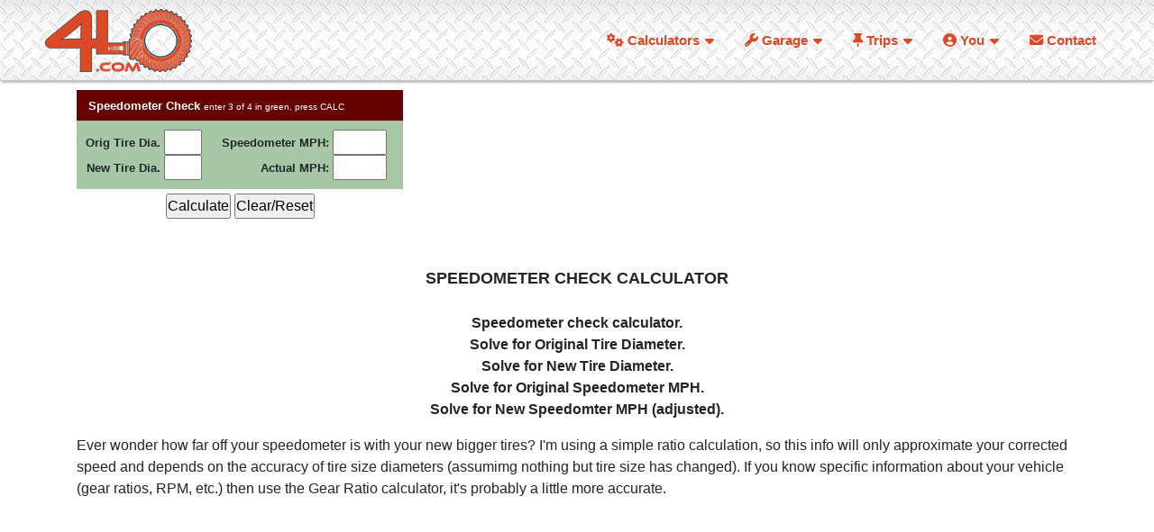

--- FILE ---
content_type: text/html; charset=UTF-8
request_url: https://4lo.com/calc/gearspeedo.php
body_size: 3760
content:
<!doctype html>
<html lang="en">

<head>
	<!-- Required meta tags -->
	<meta charset="utf-8">
	<meta name="viewport" content="width=device-width, initial-scale=1, shrink-to-fit=no">

	<meta name="description" content="The last year model suburban available with a manual transmission.">
	<title>Speedometer Check Calculator</title>

	<!-- Global site tag (gtag.js) - Google Analytics -->
<script async src="https://www.googletagmanager.com/gtag/js?id=UA-11230240-1"></script>
<script>
    window.dataLayer = window.dataLayer || [];

    function gtag() {
        dataLayer.push(arguments);
    }
    gtag('js', new Date());

    gtag('config', 'UA-11230240-1');
</script>

<script async src="https://pagead2.googlesyndication.com/pagead/js/adsbygoogle.js?client=ca-pub-0307733294038875" crossorigin="anonymous"></script>
<!-- <link href="https://unpkg.com/boxicons@2.0.7/css/boxicons.min.css" rel="stylesheet" /> -->
<link rel="stylesheet" href="https://cdnjs.cloudflare.com/ajax/libs/font-awesome/6.0.0/css/all.min.css">
<!-- Bootstrap CSS -->
<link rel="stylesheet" href="https://cdn.jsdelivr.net/npm/bootstrap@4.3.1/dist/css/bootstrap.min.css" integrity="sha384-ggOyR0iXCbMQv3Xipma34MD+dH/1fQ784/j6cY/iJTQUOhcWr7x9JvoRxT2MZw1T" crossorigin="anonymous"><!-- main css-->
<link rel="stylesheet" href="/css/style.css">
<link rel="stylesheet" href="/css/style-cl.css">
<!--
<link rel="stylesheet" href="/css/responsive.css">
-->
<link rel="icon" href="/favicon.ico">

</head>

<body>
    <!--================Header Area =================-->

    <nav>
        <div class="navbar">
            <!-- <i class="bx bx-menu"></i> -->
            <i class="fa-solid fa-burger"></i>
            <div class="logo">
                <a href="/"><img src="/image/red-4Lo.png" alt="" /></a>
            </div>
            <div class="nav-links">
                <div class="sidebar-logo">
                    <!-- <i class="bx bx-x"></i> -->
                    <i class="fa-solid fa-circle-chevron-left"></i>
                </div>
                <ul class="links">
                    <li>
                        <a href="/calc/all-calcs.php"><strong><i class="fa fa-gears"></i> Calculators</strong></a>
                        <i class="fa-solid fa-caret-down calc-arrow arrow"></i>
                        <ul class="calc-sub-menu sub-menu">
                            <li><a href="/calc/gearratio.php">Gear Ratio</a></li>
                            <li><a href="/calc/geartire.php">Tire Size</a></li>
                            <li><a href="/calc/gearmetric.php">Metric Tire</a></li>
                            <li><a href="/calc/rticalc.php">Ramp Travel</a></li>
                            <li><a href="/calc/gearring.php">Ring and Pinion</a></li>
                            <li><a href="/calc/gearspeedo.php">Speedometer</a></li>
                            <li>
                                <a href="/calc/literstocid.php">Liters to Cubic Inches</a>
                            </li>
                            <li><a href="/calc/dynocalc.php">Dyno</a></li>
                            <li><a href="/calc/gearratiotable.php">Gear Ratio Chart</a></li>
                            <li><a href="/calc/baccalc.php">Blood Alcohol Content</a></li>
                        </ul>
                    </li>

                    <li>
                        <a href="/garage.php"><strong><i class="fa fa-wrench"></i> Garage</strong></a>
                        <i class="fa-solid fa-caret-down garage-arrow arrow"></i>
                        <ul class="garage-sub-menu sub-menu">
                            <li>
                                <a href="/2008-jeep-jk/herjeep.php">Rebuildable 2008 Jeep</a>
                            </li>
                            <li>
                                <a href="/2008-jeep-jk/bodywork/bodyshop.php">2008 JK Bodywork</a>
                            </li>
                            <li>
                                <a href="/1994-jeep-zj/lift/re8003lift.php">1994 ZJ 3.5" Long Arm</a>
                            </li>
                            <li>
                                <a href="/1994-jeep-zj/paint/infernored.php">1994 ZJ Red Paint</a>
                            </li>
                            <li>
                                <a href="/1994-jeep-zj/bodywork/bodyshop.php">1994 ZJ Fender Trim</a>
                            </li>
                            <li>
                                <a href="/1994-jeep-zj/2inch/boost.php">1994 JZ 2" Body Lift</a>
                            </li>
                            <li>
                                <a href="/1994-jeep-zj/lock-right-d35c/install.php">1994 ZJ Rear Locker</a>
                            </li>
                            <li>
                                <a href="/1994-jeep-zj/myjeep.php">1994 Grand Cherokee</a>
                            </li>
                            <li><a href="/misc/tires/repaired.php">Broken Tire Fix</a></li>
                            <li><a href="/1983-suburban/myburban.php">1983 Suburban</a></li>
                        </ul>
                    </li>
                    <li>
                        <a href="/4x4-trips.php"><strong><i class="fa fa-thumb-tack"></i> Trips</strong></a>
                        <i class="fa-solid fa-caret-down trip-arrow arrow"></i>
                        <ul class="trip-sub-menu sub-menu">
                            <li><a href="/moab/Moab98/MoabRim98/rim.php">Moab Rim</a></li>
                            <li>
                                <a href="/moab/Moab98/SteelBender98/sb98.php">Moab Steel Bender</a>
                            </li>
                            <li>
                                <a href="/moab/moab97/poison-spider-mesa-97.php">Moab Poison Spider</a>
                            </li>
                            <li>
                                <a href="/moab/moab97/golden-spike-97.php">Moab Golden Spike</a>
                            </li>
                            <li>
                                <a href="/moab/Moab98/other98/other.php">Moab Potato Salad Hill</a>
                            </li>
                            <li>
                                <a href="/1994-jeep-zj/ttr2/photos.php">Barnwell Mountain TX</a>
                            </li>
                            <li>
                                <a href="/misc/Snow97/snow97.php">Thanksgiving Snow CO</a>
                            </li>
                            <li><a href="/trails/medano.php">Medano Pass CO</a></li>
                        </ul>
                    </li>
                    <li>
                        <a href="/your-menu.php"><strong><i class="fa fa-circle-user"></i> You</strong></a>
                        <i class="fa-solid fa-caret-down you-arrow arrow"></i>
                        <ul class="you-sub-menu sub-menu">
                            <li>
                                <a href="/yourpage/contributions.php"><i class="fa fa-truck-monster"></i> Your Stories</a>
                            </li>
                            <li>
                                <a href="/links/urls.php"><i class="fa fa-link"></i> Your Links</a>
                            </li>
                        </ul>
                    </li>
                    <li>
                        <a href="/misc/emailform.php"><strong><i class="fa fa-envelope"></i> Contact</strong></a>
                    </li>
                </ul>
            </div>
        </div>
    </nav>

    <div style="margin-bottom: 100px;">
        <!-- Top Spacer under Sticky Nav -->
    </div>
    <!--================Header Area =================-->
        
	<section class="about_history_area section_gap">
		<div class="container">

			<FORM>



				<table cellspacing="5" cellpadding="5" align="center">

					<tr>

						<td colspan="2" bgcolor="#660202">

							<font size="2" color="White">&nbsp;&nbsp;<strong>Speedometer Check</strong></FONT>
							<font face="Arial" size="1" color="White">enter 3 of 4 in green, press CALC</font>

						</td>

					</tr>



					<TR>

						<TD ALIGN="RIGHT" BGCOLOR="#A8C7A7">

							<table width="100%" cellspacing="0" cellpadding="0" bgcolor="#A8C7A7">
								<tr>
									<td align="RIGHT">

										<strong>
											<font size="2">Orig Tire Dia.</font>
										</strong> <INPUT TYPE=TEXT NAME=otd SIZE=3><br>

										<strong>
											<font size="2">New Tire Dia.</font>
										</strong> <INPUT TYPE=TEXT NAME=ntd SIZE=3><br>

									</td>

									<td align="right">&nbsp;&nbsp;<strong>
											<font size="2">Speedometer MPH:</font>
										</strong> <INPUT TYPE=TEXT NAME=osp SIZE=5>&nbsp;&nbsp;<br>

										<strong>
											<font size="2">Actual MPH:</font>
										</strong> <INPUT TYPE=TEXT NAME=nsp SIZE=5>&nbsp;&nbsp;<br>

									</td>
								</tr>

							</table>

						</TD>

					</TR>
					<tr>

						<td colspan="2" align="center" valign="top">
							<input class="calcbtn" type="button" value="Calculate" OnClick="gearspeedo(this.form);">
							<input class="calcbtn" type="reset" value="Clear/Reset">
						</td>
					</tr>

				</TABLE>

			</FORM>

			<br><br>
			
<center>

<font size="+1"><strong>SPEEDOMETER CHECK CALCULATOR</strong></font><p>

<br>

<strong>Speedometer check calculator.</strong><br>

<strong>Solve for Original Tire Diameter.</strong><br>

<strong>Solve for New Tire Diameter.</strong><br>

<strong>Solve for Original Speedometer MPH.</strong><br>

<strong>Solve for New Speedomter MPH (adjusted).</strong><p>

</center>

Ever wonder how far off your speedometer is with your new bigger tires? I'm using a simple ratio calculation, so this info will only approximate your corrected speed and depends on the accuracy of tire size diameters (assumimg nothing but tire size has changed). If you know specific information about your vehicle (gear ratios, RPM, etc.) then use the Gear Ratio calculator, it's probably a little more accurate.

<p>

<center>
    <br>
<script async src="https://pagead2.googlesyndication.com/pagead/js/adsbygoogle.js"></script>
<ins class="adsbygoogle"
     style="display:block; text-align:center;"
     data-ad-layout="in-article"
     data-ad-format="fluid"
     data-ad-client="ca-pub-0307733294038875"
     data-ad-slot="7514008187"></ins>
<script>
     (adsbygoogle = window.adsbygoogle || []).push({});
</script>
<br>
<strong>Formula used</strong><p>



<font size="2">(New Tire Diameter / Old Tire Diameter) * Speedometer MPH = Actual MPH</font>



</center>

<p>

<table cellspacing="0" cellpadding="4" border="2" class="maintext" align="center">
<tr><td colspan="4" align="CENTER">These calculators are color coded by function</td></tr>
<tr>
	<td bgcolor="#A2BDCC">All fields Required</td>
	<td bgcolor="#A8C7A7">Leave ONE field blank</td>
	<td bgcolor="#EFAE6D">Supply ONLY one field</td>
	<td bgcolor="#EBEAAF">Results Only</td>
</tr>
</table>

		</div>
	</section>
	<script language="JavaScript" src="/js/calc.js" type="text/javascript" defer></script>
	<script language="JavaScript" src="/js/gearspeedo.js" type="text/javascript" defer></script>

	<!--================ start footer Area  =================-->
<div class="container">
    <!-- Mobile Top Text Banner -->
    <ins class="adsbygoogle" style="display:block" data-ad-client="ca-pub-0307733294038875" data-ad-slot="7921807081" data-ad-format="auto" data-full-width-responsive="true"></ins>
    <script>
        (adsbygoogle = window.adsbygoogle || []).push({});
    </script>
    <br>
</div>
<footer class="footer-area">
    <div id="donate-button-container">
        <div id="donate-button"></div>
        <script src="https://www.paypalobjects.com/donate/sdk/donate-sdk.js" charset="UTF-8"></script>
        <script>
            PayPal.Donation.Button({
                env: 'production',
                hosted_button_id: 'E4Y94QZPEMVG4',
                image: {
                    src: 'https://www.paypalobjects.com/en_US/i/btn/btn_donateCC_LG.gif',
                    alt: 'Donate with PayPal button',
                    title: 'PayPal - The safer, easier way to pay online!',
                }
            }).render('#donate-button');
        </script>
    </div>
    <br>
    Copyright &copy; 1996-2026 4Lo.com
</footer>
<!--================ End footer Area  =================-->

<!--
<script src="/js/jquery.ajaxchimp.min.js"></script>
<script src="/js/mail-script.js"></script>
<script src="/js/mail-script.js"></script>
<script src="/js/stellar.js"></script>
<script src="/js/custom.js"></script>
-->

<!-- jQuery first, then Popper.js, then Bootstrap JS-->

<script src="https://code.jquery.com/jquery-3.3.1.slim.min.js" integrity="sha384-q8i/X+965DzO0rT7abK41JStQIAqVgRVzpbzo5smXKp4YfRvH+8abtTE1Pi6jizo" crossorigin="anonymous"></script>
<script src="https://cdn.jsdelivr.net/npm/popper.js@1.14.7/dist/umd/popper.min.js" integrity="sha384-UO2eT0CpHqdSJQ6hJty5KVphtPhzWj9WO1clHTMGa3JDZwrnQq4sF86dIHNDz0W1" crossorigin="anonymous"></script>
<script src="https://cdn.jsdelivr.net/npm/bootstrap@4.3.1/dist/js/bootstrap.min.js" integrity="sha384-JjSmVgyd0p3pXB1rRibZUAYoIIy6OrQ6VrjIEaFf/nJGzIxFDsf4x0xIM+B07jRM" crossorigin="anonymous"></script>
<script src="/js/custom.js"></script>
<script src="/js/script-cl.js"></script>

</body>

</html>

--- FILE ---
content_type: text/html; charset=utf-8
request_url: https://www.google.com/recaptcha/api2/aframe
body_size: 267
content:
<!DOCTYPE HTML><html><head><meta http-equiv="content-type" content="text/html; charset=UTF-8"></head><body><script nonce="aK_YalnEzQ1VYc-RgXUGDg">/** Anti-fraud and anti-abuse applications only. See google.com/recaptcha */ try{var clients={'sodar':'https://pagead2.googlesyndication.com/pagead/sodar?'};window.addEventListener("message",function(a){try{if(a.source===window.parent){var b=JSON.parse(a.data);var c=clients[b['id']];if(c){var d=document.createElement('img');d.src=c+b['params']+'&rc='+(localStorage.getItem("rc::a")?sessionStorage.getItem("rc::b"):"");window.document.body.appendChild(d);sessionStorage.setItem("rc::e",parseInt(sessionStorage.getItem("rc::e")||0)+1);localStorage.setItem("rc::h",'1769113444959');}}}catch(b){}});window.parent.postMessage("_grecaptcha_ready", "*");}catch(b){}</script></body></html>

--- FILE ---
content_type: text/css
request_url: https://4lo.com/css/style.css
body_size: 194
content:
/* Basic styling */

* {
  margin: 0;
  padding: 0;
  box-sizing: border-box;
  font-family: "Nunito", sans-serif;
}
body {
  min-height: 100vh;
}
a {
  color: #000;
  text-decoration: underline;
}
a:hover {
  color: #db4926;
  font-weight: 500;
}
table,
td {
  padding: 5px;
}

.calc {
  width: 700px;
  border: 2px solid silver;
  border-radius: 3px;
}
.calc input {
  width: 75px;
}
.calc form input[type="submit"] {
  background-color: #fff;
  color: white;
}
.calc input[type="submit"]:hover {
  background-color: hsl(213, 73%, 40%);
}

.calc input[type="reset"] {
  text-decoration: underline;
  margin-left: 1rem;
}

.calc input[type="reset"]:hover {
  text-decoration: none;
}

.bkg-orange {
  background-color: #db4926;
  color: #fff;
  font-weight: 700;
  font-size: 25px;
}
.bkg-green {
  background-color: #86a786;
  color: #000;
  font-stretch: extra-condensed;
  font-weight: 500;
  font-size: 17px;
}
.bkg-blue {
  background-color: #a3c0db;
  color: #000;
  font-stretch: extra-condensed;
  font-weight: 500;
  font-size: 17px;
}
.bkg-purple {
  background-color: #cfa8d6;
  color: #000;
  font-stretch: extra-condensed;
  font-weight: 500;
  font-size: 17px;
}
.bkg-yellow {
  background-color: #eceb9b;
  color: #000;
  font-stretch: extra-condensed;
  font-weight: 500;
  font-size: 17px;
}
.bkg-submit {
  background: url("../image/silver2-diamondplate.jpg");
  font-weight: 500;
  font-size: 17px;
}

@media (max-width: 768px) {
  * {
    font-size: medium;
  }
  .calc {
    width: 100%;
  }
}
@media (max-width: 576px) {
  * {
    /* font-size: larger; */
  }
}

/*============== footer-area css ===============*/
.footer-area {
  background: url("../image/silver2-diamondplate.jpg"); /*#fff;*/
  bottom: 0;
  width: 100%;
  padding-top: 10px;
  padding-bottom: 5px;
  text-align: center;
  border-top: 1px solid silver;
  box-shadow: 0 -4px 4px -2px silver;
}


--- FILE ---
content_type: text/css
request_url: https://4lo.com/css/style-cl.css
body_size: 1013
content:
/* Top NAVigation bar */
/* based on CodingLab.com Drop Down Menu with Sub Menu js/css */

/* Googlefont Poppins CDN Link */
/* @import url("https://fonts.googleapis.com/css2?family=Poppins:wght@200;300;400;500;600;700&display=swap"); */

nav {
  position: fixed;
  top: 0;
  left: 0;
  width: 100%;
  height: 100%;
  height: 90px;
  /* background: #3e8da8; */
  background: url("../image/silver2-diamondplate.jpg");
  border-bottom: 1px solid silver;
  box-shadow: 0 4px 2px -2px silver;
  z-index: 99;
}
nav .navbar {
  height: 100%;
  max-width: 2250px;
  width: 100%;
  display: flex;
  align-items: center;
  justify-content: space-between;
  margin: auto;
  /* background: red; */
  padding: 0 50px;
}
.navbar .logo a {
  font-size: 30px;
  color: rgb(219, 73, 38);
  text-decoration: none;
  font-weight: 600;
}
nav .navbar .nav-links {
  line-height: 90px;
  height: 100%;
}
nav .navbar .links {
  display: flex;
}
nav .navbar .links li {
  position: relative;
  display: flex;
  align-items: center;
  justify-content: space-between;
  list-style: none;
  padding: 0 14px;
}
nav .navbar .links li a {
  height: 100%;
  text-decoration: none;
  white-space: nowrap;
  color: rgb(219, 73, 38);
  font-size: 15px;
  font-weight: 500;
}
.links li:hover .calc-arrow,
.links li:hover .garage-arrow,
.links li:hover .trip-arrow,
.links li:hover .you-arrow {
  transform: rotate(180deg);
}

nav .navbar .links li .arrow {
  /* background: red; */
  height: 100%;
  width: 22px;
  line-height: 90px;
  text-align: center;
  display: inline-block;
  color: rgb(219, 73, 38);
  transition: all 0.3s ease;
}
nav .navbar .links li .sub-menu {
  position: absolute;
  top: 90px;
  left: 0;
  line-height: 40px;
  /* background: #3e8da8; */
  background: url("../image/silver2-diamondplate.jpg");
  border-left: 1px solid silver;
  border-right: 1px solid silver;
  border-bottom: 1px solid silver;
  box-shadow: 3px 3px 8px silver;
  border-radius: 0 0 6px 6px;
  display: none;
  z-index: 2;
}
nav .navbar .links li:hover .calc-sub-menu,
nav .navbar .links li:hover .garage-sub-menu,
nav .navbar .links li:hover .trip-sub-menu,
nav .navbar .links li:hover .you-sub-menu {
  display: block;
}
.navbar .links li .sub-menu li {
  padding: 0 22px;
  border-bottom: 1px solid rgba(255, 255, 255, 0.1);
}
.navbar .links li .sub-menu a {
  color: rgb(219, 73, 38);
  font-size: 15px;
  font-weight: 500;
}
.navbar .links li .sub-menu .more-arrow {
  line-height: 40px;
}
/* .navbar .links li .htmlCss-more-sub-menu { */
/* line-height: 40px; */
/* } */
.navbar .links li .sub-menu .more-sub-menu {
  position: absolute;
  top: 0;
  left: 100%;
  border-radius: 0 4px 4px 4px;
  z-index: 1;
  display: none;
}
.links li .sub-menu .more:hover .more-sub-menu {
  display: block;
}
.navbar .search-box {
  position: relative;
  height: 40px;
  width: 40px;
}
.navbar .search-box i {
  position: absolute;
  height: 100%;
  width: 100%;
  line-height: 40px;
  text-align: center;
  font-size: 22px;
  color: #fff;
  font-weight: 600;
  cursor: pointer;
  transition: all 0.3s ease;
}
.navbar .search-box .input-box {
  position: absolute;
  right: calc(100% - 40px);
  top: 80px;
  height: 60px;
  width: 300px;
  background: #3e8da8;
  border-radius: 6px;
  opacity: 0;
  pointer-events: none;
  transition: all 0.4s ease;
}
.navbar.showInput .search-box .input-box {
  top: 65px;
  opacity: 1;
  pointer-events: auto;
  background: #3e8da8;
}

.navbar .nav-links .sidebar-logo {
  display: none;
}
.navbar .fa-burger {
  display: none;
}
@media (max-width: 992px) {
  nav .navbar {
    max-width: 100%;
    padding: 0 25px;
  }

  nav .navbar .logo a {
    font-size: 27px;
  }
  nav .navbar .links li {
    padding: 0 10px;
    white-space: nowrap;
  }
  nav .navbar .links li a {
    font-size: 15px;
  }
}
@media (max-width: 768px) {
  .navbar .fa-burger {
    display: block;
  }
  nav .navbar .nav-links {
    position: fixed;
    top: 0;
    left: -100%;
    display: block;
    max-width: 270px;
    width: 100%;
    background: url("../image/silver2-diamondplate.jpg");
    line-height: 40px;
    padding: 20px;
    box-shadow: 0 5px 10px rgba(0, 0, 0, 0.2);
    transition: all 0.5s ease;
    z-index: 1000;
  }
  .navbar .nav-links .sidebar-logo {
    display: flex;
    align-items: center;
    justify-content: space-between;
  }
  .sidebar-logo .logo-name {
    font-size: 25px;
    color: rgb(219, 73, 38);
  }
  .sidebar-logo i,
  .navbar .fa-burger {
    font-size: 35px;
    color: rgb(219, 73, 38);
  }
  nav .navbar .links {
    display: block;
    margin-top: 20px;
  }
  nav .navbar .links li .arrow {
    line-height: 40px;
  }
  nav .navbar .links li {
    display: block;
  }
  nav .navbar .links li .sub-menu {
    position: relative;
    top: 0;
    border-top: 1px solid silver;
    box-shadow: 3px 3px 8px silver;
    border-radius: 0 0 6px 6px;
    display: none;
  }
  nav .navbar .links li .sub-menu li {
    border-bottom: none;
  }
  .navbar .links li .sub-menu .more-sub-menu {
    display: none;
    position: relative;
    left: 0;
  }
  .navbar .links li .sub-menu .more-sub-menu li {
    display: flex;
    align-items: center;
    justify-content: space-between;
  }
  .links li:hover .calc-arrow,
  .links li:hover .garage-arrow,
  .links li:hover .trip-arrow,
  .links li:hover .you-arrow {
    transform: rotate(0deg);
  }
  .navbar .links li .sub-menu .more-sub-menu {
    display: none;
  }
  .navbar .links li .sub-menu .more span {
    display: flex;
    align-items: center;
  }

  .links li .sub-menu .more:hover .more-sub-menu {
    display: none;
  }
  nav .navbar .links li:hover .calc-sub-menu,
  nav .navbar .links li:hover .garage-sub-menu,
  nav .navbar .links li:hover .trip-sub-menu,
  nav .navbar .links li:hover .you-sub-menu {
    display: none;
  }
  .navbar .nav-links.show1 .links .calc-sub-menu,
  .navbar .nav-links.show2 .links .garage-sub-menu,
  .navbar .nav-links.show3 .links .trip-sub-menu,
  .navbar .nav-links.show4 .links .you-sub-menu {
    display: block;
  }
  .navbar .nav-links.show1 .links .calc-arrow,
  .navbar .nav-links.show2 .links .garage-arrow,
  .navbar .nav-links.show3 .links .trip-arrow,
  .navbar .nav-links.show4 .links .you-arrow {
    transform: rotate(180deg);
  }
}
@media (max-width: 576px) {
  nav .navbar .nav-links {
    max-width: 100%;
  }
}


--- FILE ---
content_type: application/javascript
request_url: https://4lo.com/js/script-cl.js
body_size: -12
content:
/* Top NAVigation bar */
/* based on CodingLab.com Drop Down Menu with Sub Menu js/css */

let navbar = document.querySelector(".navbar");

// sidebar open close js code
let navLinks = document.querySelector(".nav-links");
let menuOpenBtn = document.querySelector(".navbar .fa-burger");
let menuCloseBtn = document.querySelector(".nav-links .fa-circle-chevron-left");
menuOpenBtn.onclick = function () {
  navLinks.style.left = "0";
};
menuCloseBtn.onclick = function () {
  navLinks.style.left = "-100%";
};

// sidebar submenu open close js code
// calcArrow - htmlcssArrow | .htmlcss-arrow - .calc-arrow
let calcArrow = document.querySelector(".calc-arrow");
calcArrow.onclick = function () {
  navLinks.classList.toggle("show1");
};
// moreArrow - garageArrow | .more-arrow - .garage-arrow
let garageArrow = document.querySelector(".garage-arrow");
garageArrow.onclick = function () {
  navLinks.classList.toggle("show2");
};
// jsArrow - tripArrow | .js-arrow - .trip-arrow
let tripArrow = document.querySelector(".trip-arrow");
tripArrow.onclick = function () {
  navLinks.classList.toggle("show3");
};
// jsArrow - youArrow | .js-arrow - .you-arrow
let youArrow = document.querySelector(".you-arrow");
youArrow.onclick = function () {
  navLinks.classList.toggle("show4");
};


--- FILE ---
content_type: application/javascript
request_url: https://4lo.com/js/custom.js
body_size: 122
content:
/* script.js */
const toggle = document.querySelector(".toggle");
const menu = document.querySelector(".menu");

/* Toggle mobile menu */
function toggleMenu() {
  if (menu.classList.contains("active")) {
    menu.classList.remove("active");

    // adds the menu (hamburger) icon
    toggle.querySelector("a").innerHTML = "<i class=’fa-solid fa-bars’></i>";
  } else {
    menu.classList.add("active");

    // adds the close (x) icon
    toggle.querySelector("a").innerHTML =
      "<i class=’fa-solid fa-rectangle-xmark’></i>";
  }
}

/* Event Listener */
toggle.addEventListener("click", toggleMenu, false);
/* DROPDOWN */
const items = document.querySelectorAll(".item");

/* Activate Submenu */
function toggleItem() {
  if (this.classList.contains("submenu-active")) {
    this.classList.remove("submenu-active");
  } else if (menu.querySelector(".submenu-active")) {
    menu.querySelector(".submenu-active").classList.remove("submenu-active");
    this.classList.add("submenu-active");
  } else {
    this.classList.add("submenu-active");
  }
}

/* Event Listeners */
for (let item of items) {
  if (item.querySelector(".submenu")) {
    item.addEventListener("click", toggleItem, false);
    item.addEventListener("keypress", toggleItem, false);
  }
}
/* CLOSE SUBMENU ON HOVER */ gtag; /* Close Submenu From Anywhere */
function closeSubmenu(e) {
  let isClickInside = menu.contains(e.target);

  if (!isClickInside && menu.querySelector(".submenu-active")) {
    menu.querySelector(".submenu-active").classList.remove("submenu-active");
  }
}

/* Event listener */
document.addEventListener("click", closeSubmenu, false);


--- FILE ---
content_type: application/javascript
request_url: https://4lo.com/js/calc.js
body_size: 147
content:
<!-- 
/*
	Copywrite 1997-2001 by Mark I. Medina, Mark@4lo.com
	Please do not use this code.
	
	Version 2.0, 4/20/2001 - Compatible with Netscape 3.x+ and MSIE 3.0+ 
	
	You may use a limited (and easier) version 1.0 by placing a
	link back to http://www.4Lo.com and giving Mark I. Medina credit.
	Get the code by pointing your browser to http://www.4Lo.com/4LoCalc.htm
	and copy the source code to your site, leave all comments in place and
	please send me an email at Mark@4Lo.com with the calc web address.

*/

   function  isNumb(passStr) {
     var regEx  =  /(^-?\d\d*\.\d*$)|(^-?\d\d*$)|(^-?\.\d\d*$)/; 
 	 return regEx.test(passStr);
   }
   
   function toggle_visibility(id) {
     var e = document.getElementById(id);
	 var f = document.getElementById(id + '2');
     if(e.style.display == 'block') {
	   f.value = 'Show Help';
	   e.style.display = 'none';
     } else {
       e.style.display = 'block';
	   f.value = 'Hide Help';
	 }
   }
   
   function checkIsNumb(form) {
	 for (cnt=0; cnt < form.elements.length; cnt++) {
		if (!isNumb(form.elements[cnt].value.toString()) && form.elements[cnt].type == "text") {
			form.elements[cnt].value = "";
		}
	 } 
   }

//end -->

--- FILE ---
content_type: application/javascript
request_url: https://4lo.com/js/gearspeedo.js
body_size: 76
content:
<!--
/*
	Copywrite 1997-2001 by Mark I. Medina, Mark@4lo.com
	Please do not use this code.
	
	Version 2.0, 4/20/2001 - Compatible with Netscape 3.x+ and MSIE 3.0+ 
	
	You may use a limited (and easier) version 1.0 by placing a
	link back to http://www.4Lo.com and giving Mark I. Medina credit.
	Get the code by pointing your browser to http://www.4Lo.com/4LoCalc.htm
	and copy the source code to your site, leave all comments in place and
	please send me an email at Mark@4Lo.com with the calc web address.

*/

function gearspeedo(form) {
	checkIsNumb(form);

	if (form.nsp.value.toString()==""&&form.ntd.value.toString()>""&&form.otd.value.toString()>""&&form.osp.value.toString()>"") {
	   form.nsp.value = Math.round(((form.ntd.value.toString()/form.otd.value.toString())*form.osp.value.toString())*10)/10;
       return;
	}

	if (form.osp.value.toString()==""&&form.ntd.value.toString()>""&&form.otd.value.toString()>""&&form.nsp.value.toString()>"") {
	   form.osp.value = Math.round(((form.otd.value.toString()/form.ntd.value.toString())*form.nsp.value.toString())*10)/10;
       return;
	}

	if (form.ntd.value.toString()==""&&form.osp.value.toString()>""&&form.otd.value.toString()>""&&form.nsp.value.toString()>"") {
	   form.ntd.value = Math.round(((form.nsp.value.toString()/form.osp.value.toString())*form.otd.value.toString())*10)/10;
       return;
	}

	if (form.otd.value.toString()==""&&form.osp.value.toString()>""&&form.ntd.value.toString()>""&&form.nsp.value.toString()>"") {
	   form.otd.value = Math.round(((form.osp.value.toString()/form.nsp.value.toString())*form.ntd.value.toString())*10)/10;
       return;
	}
}

 -->